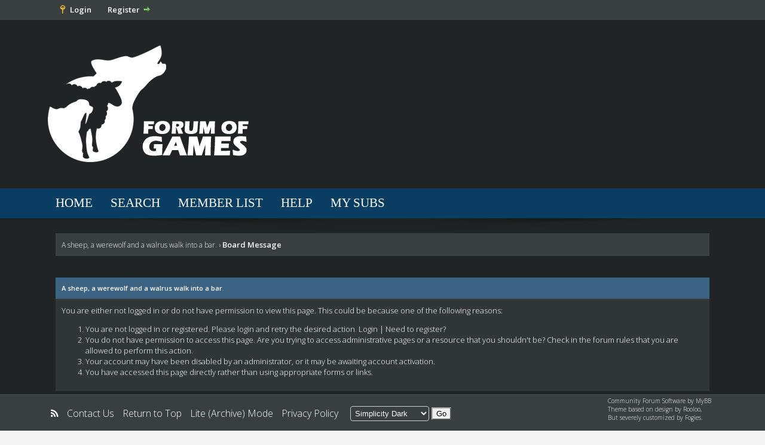

--- FILE ---
content_type: text/html; charset=UTF-8
request_url: http://forumofgames.com/member.php?action=profile&uid=222
body_size: 5121
content:
<!DOCTYPE html PUBLIC "-//W3C//DTD XHTML 1.0 Transitional//EN" "http://www.w3.org/TR/xhtml1/DTD/xhtml1-transitional.dtd"><!-- start: error -->
<html xml:lang="en" lang="en" xmlns="http://www.w3.org/1999/xhtml">
<head>
<title>A sheep, a werewolf and a walrus walk into a bar.</title>
<!-- start: headerinclude -->
<link rel="alternate" type="application/rss+xml" title="Latest Threads (RSS 2.0)" href="https://forumofgames.com/syndication.php" />
<link rel="alternate" type="application/atom+xml" title="Latest Threads (Atom 1.0)" href="https://forumofgames.com/syndication.php?type=atom1.0" />
<meta http-equiv="Content-Type" content="text/html; charset=UTF-8" />
<meta http-equiv="Content-Script-Type" content="text/javascript" />
<script type="text/javascript" src="https://forumofgames.com/jscripts/jquery.js?ver=1821"></script>
<script type="text/javascript" src="https://forumofgames.com/jscripts/jquery.plugins.min.js?ver=1821"></script>
<script type="text/javascript" src="https://forumofgames.com/jscripts/general.js?ver=1821"></script>
<link rel="stylesheet" href="https://fonts.googleapis.com/css?family=Open+Sans:300,600&amp;subset=latin,latin-ext" type="text/css" media="all" />
<meta name="viewport" content="width=device-width, initial-scale=1, maximum-scale=1"/>
<link rel="stylesheet" href="https://maxcdn.bootstrapcdn.com/font-awesome/4.5.0/css/font-awesome.min.css">

<link type="text/css" rel="stylesheet" href="https://forumofgames.com/cache/themes/theme6/css3.css?t=1627654815" />
<link type="text/css" rel="stylesheet" href="https://forumofgames.com/cache/themes/theme6/responsive.css?t=1627636688" />
<link type="text/css" rel="stylesheet" href="https://forumofgames.com/cache/themes/theme6/extra.css?t=1627654715" />
<link type="text/css" rel="stylesheet" href="https://forumofgames.com/cache/themes/theme6/menu.css?t=1627636688" />
<link type="text/css" rel="stylesheet" href="https://forumofgames.com/cache/themes/theme6/global.css?t=1689371148" />
<link type="text/css" rel="stylesheet" href="https://forumofgames.com/cache/themes/theme6/thankyoulike.css?t=1662493579" />
<link type="text/css" rel="stylesheet" href="https://forumofgames.com/cache/themes/theme6/alerts.css?t=1628097966" />
<link type="text/css" rel="stylesheet" href="https://forumofgames.com/cache/themes/theme1/mentionme.css?t=1628085152" />

<script type="text/javascript">
	lang.unknown_error = "An unknown error has occurred.";

	lang.select2_match = "One result is available, press enter to select it.";
	lang.select2_matches = "{1} results are available, use up and down arrow keys to navigate.";
	lang.select2_nomatches = "No matches found";
	lang.select2_inputtooshort_single = "Please enter one or more character";
	lang.select2_inputtooshort_plural = "Please enter {1} or more characters";
	lang.select2_inputtoolong_single = "Please delete one character";
	lang.select2_inputtoolong_plural = "Please delete {1} characters";
	lang.select2_selectiontoobig_single = "You can only select one item";
	lang.select2_selectiontoobig_plural = "You can only select {1} items";
	lang.select2_loadmore = "Loading more results&hellip;";
	lang.select2_searching = "Searching&hellip;";

	var cookieDomain = ".forumofgames.com";
	var cookiePath = "/";
	var cookiePrefix = "";
	var cookieSecureFlag = "0";
	var deleteevent_confirm = "Are you sure you want to delete this event?";
	var removeattach_confirm = "Are you sure you want to remove the selected attachment from this post?";
	var loading_text = 'Loading. <br />Please Wait&hellip;';
	var saving_changes = 'Saving changes&hellip;';
	var use_xmlhttprequest = "1";
	var my_post_key = "d023c9bae67f11445b363fcdd256a991";
	var rootpath = "https://forumofgames.com";
	var imagepath = "https://forumofgames.com/images/simplicity";
  	var yes_confirm = "Yes";
	var no_confirm = "No";
	var MyBBEditor = null;
	var spinner_image = "https://forumofgames.com/images/simplicity/spinner.gif";
	var spinner = "<img src='" + spinner_image +"' alt='' />";
	var modal_zindex = 9999;
</script>
<!-- end: headerinclude -->
</head>
<body>
<!-- start: header -->
<div id="container">
		<a name="top" id="top"></a>
		<div id="header">
          <div id="panel">
				<div class="upper">
					<div class="wrapper">
						<div id="mobile-header">

						<!-- start: header_welcomeblock_guest -->
						<!-- Continuation of div(class="upper") as opened in the header template -->
						<span class="welcome"><ul class="menu panel_links"><li><a href="https://forumofgames.com/member.php?action=login" onclick="$('#quick_login').modal({ fadeDuration: 250, keepelement: true, zIndex: (typeof modal_zindex !== 'undefined' ? modal_zindex : 9999) }); return false;" class="login">Login</a></li><li> <a href="https://forumofgames.com/member.php?action=register" class="register">Register</a></li></span></ul>
				</div>
				<div class="modal" id="quick_login" style="display: none;">
					<form method="post" action="https://forumofgames.com/member.php">
<input name="my_post_key" type="hidden" value="d023c9bae67f11445b363fcdd256a991" />
						<input name="action" type="hidden" value="do_login" />
						<input name="url" type="hidden" value="" />
						<input name="quick_login" type="hidden" value="1" />
						<table width="100%" cellspacing="0" cellpadding="5" border="0" class="tborder">
							<tr>
								<td class="thead" colspan="2"><strong>Login</strong></td>
							</tr>
							<tr>
								<td class="trow1" width="25%"><strong>Username:</strong></td>
								<td class="trow1"><input name="quick_username" id="quick_login_username" type="text" value="" class="textbox initial_focus" /></td>
							</tr>
							<tr>
								<td class="trow2"><strong>Password:</strong></td>
								<td class="trow2">
									<input name="quick_password" id="quick_login_password" type="password" value="" class="textbox" /> <a href="https://forumofgames.com/member.php?action=lostpw" class="lost_password">Lost Password?</a>
								</td>
							</tr>
							<tr>
								<td class="trow1">&nbsp;</td>
								<td class="trow1 remember_me">
									<input name="quick_remember" id="quick_login_remember" type="checkbox" value="yes" class="checkbox" checked="checked" />
									<label for="quick_login_remember">Remember me</label>
								</td>
							</tr>
							<tr>
								<td class="trow2" colspan="2">
									<div align="center"><input name="submit" type="submit" class="button" value="Login" /></div>
								</td>
							</tr>
						</table>
					</form>
				</div>
				<script type="text/javascript">
					$("#quick_login input[name='url']").val($(location).attr('href'));
				</script>
<!-- end: header_welcomeblock_guest -->
		
					<!-- </div> in header_welcomeblock_member and header_welcomeblock_guest -->
				<!-- </div> in header_welcomeblock_member and header_welcomeblock_guest -->
			</div>
		</div>
			<div id="logo">
				<div class="wrapper">
										<a href="https://forumofgames.com/index.php"><img src="https://forumofgames.com/images/fog-logo-4-200x.png" alt="A sheep, a werewolf and a walrus walk into a bar." title="A sheep, a werewolf and a walrus walk into a bar." class="logoimg"/></a>	</div>	<!-- notice -->
<!-- notice  	
				<hr>
<center>Maintenance being done tonight, Fridat Night, Saturday AM.  Maintenance window, 21st Janurary, 01:00-02:00. Thanks.</center>
<hr>
- end notice -->				

				
    <nav class="nav">
                  <ul id="menu">  	<div class="wrapper">			  
    <li><a href="https://forumofgames.com">Home</a></li>
    <li><a href="https://forumofgames.com/search.php">Search</a></li>
    <li><a href="https://forumofgames.com/memberlist.php">Member List</a></li>
    <li><a href="https://forumofgames.com/misc.php?action=help">Help</a></li>
	<li> <a href="usercp.php?action=subscriptions">My Subs</a></li>
					  					  <!-- start: header_welcomeblock_guest -->
						<!-- Continuation of div(class="upper") as opened in the header template -->
						<span class="welcome"><ul class="menu panel_links"><li><a href="https://forumofgames.com/member.php?action=login" onclick="$('#quick_login').modal({ fadeDuration: 250, keepelement: true, zIndex: (typeof modal_zindex !== 'undefined' ? modal_zindex : 9999) }); return false;" class="login">Login</a></li><li> <a href="https://forumofgames.com/member.php?action=register" class="register">Register</a></li></span></ul>
				</div>
				<div class="modal" id="quick_login" style="display: none;">
					<form method="post" action="https://forumofgames.com/member.php">
<input name="my_post_key" type="hidden" value="d023c9bae67f11445b363fcdd256a991" />
						<input name="action" type="hidden" value="do_login" />
						<input name="url" type="hidden" value="" />
						<input name="quick_login" type="hidden" value="1" />
						<table width="100%" cellspacing="0" cellpadding="5" border="0" class="tborder">
							<tr>
								<td class="thead" colspan="2"><strong>Login</strong></td>
							</tr>
							<tr>
								<td class="trow1" width="25%"><strong>Username:</strong></td>
								<td class="trow1"><input name="quick_username" id="quick_login_username" type="text" value="" class="textbox initial_focus" /></td>
							</tr>
							<tr>
								<td class="trow2"><strong>Password:</strong></td>
								<td class="trow2">
									<input name="quick_password" id="quick_login_password" type="password" value="" class="textbox" /> <a href="https://forumofgames.com/member.php?action=lostpw" class="lost_password">Lost Password?</a>
								</td>
							</tr>
							<tr>
								<td class="trow1">&nbsp;</td>
								<td class="trow1 remember_me">
									<input name="quick_remember" id="quick_login_remember" type="checkbox" value="yes" class="checkbox" checked="checked" />
									<label for="quick_login_remember">Remember me</label>
								</td>
							</tr>
							<tr>
								<td class="trow2" colspan="2">
									<div align="center"><input name="submit" type="submit" class="button" value="Login" /></div>
								</td>
							</tr>
						</table>
					</form>
				</div>
				<script type="text/javascript">
					$("#quick_login input[name='url']").val($(location).attr('href'));
				</script>
<!-- end: header_welcomeblock_guest -->

</ul> 
    </nav>
<div class="menu-shadow mheader"></div>										
				</div>
			</div>
			
		<div id="content">
<div class="wrapperforum">
				
				
				
				
				
				
				<!-- start: nav -->

<div class="navigation">
<!-- start: nav_bit -->
<a href="https://forumofgames.com/index.php">A sheep, a werewolf and a walrus walk into a bar.</a>
<!-- end: nav_bit --><!-- start: nav_sep_active -->
›
<!-- end: nav_sep_active --><!-- start: nav_bit_active -->
<span class="active">Board Message</span>
<!-- end: nav_bit_active -->
</div>
<!-- end: nav -->
				<br />
<!-- end: header -->
<br />
<table border="0" cellspacing="0" cellpadding="5" class="tborder">
<tr>
<td class="thead"><span class="smalltext"><strong>A sheep, a werewolf and a walrus walk into a bar.</strong></span></td>
</tr>
<tr>
<td class="trow1"><!-- start: error_nopermission -->
You are either not logged in or do not have permission to view this page. This could be because one of the following reasons:
<ol>
<li>You are not logged in or registered. Please login and retry the desired action. <a href="member.php?action=login">Login</a> | <a href="member.php?action=register">Need to register?</a></li>
<li>You do not have permission to access this page. Are you trying to access administrative pages or a resource that you shouldn't be?  Check in the forum rules that you are allowed to perform this action.</li>
<li>Your account may have been disabled by an administrator, or it may be awaiting account activation.</li>
<li>You have accessed this page directly rather than using appropriate forms or links.</li>
</ol>
<!-- end: error_nopermission --></td>
</tr>
</table>
<!-- start: footer -->
  </div>
</div>
<script type="text/javascript">
jQuery(function($) {
$("#backtop").hide();
  $(window).scroll(function () {
    if ($(this).scrollTop() > 300) {
      $('#backtop').fadeIn(200);
    } else {
      $('#backtop').fadeOut(200);
    }
  });
  $('.go-top').click(function () {
    $('html,body').animate({
      scrollTop: 0
    }, 1000);
    return false;
  });
});
</script>  		
<div id="footer"><div class="wrapper">
				
	<div class="upper hide">
			<ul class="menu bottom_links">
				<li><a href="https://forumofgames.com/misc.php?action=syndication"><i class="fa fa-rss"></i></a></li>              
				<!-- start: footer_contactus -->
<li><a href="https://forumofgames.com/">Contact Us</a></li>
<!-- end: footer_contactus -->
				<li><a href="#top">Return to Top</a></li>
				<li><a href="https://forumofgames.com/archive/index.php">Lite (Archive) Mode</a></li>
				<li><a href="https://www.termsfeed.com/live/a0724fb2-1ba9-4add-934b-3aa424f1eaed" target="_new">Privacy Policy</a></li>
				<!-- start: footer_themeselect -->
<div class="theme">
<form method="POST" action="/member.php" id="theme_select">
	<input type="hidden" name="action" value="profile" />
<input type="hidden" name="uid" value="222" />

	<input type="hidden" name="my_post_key" value="d023c9bae67f11445b363fcdd256a991" />
	<!-- start: footer_themeselector -->
<select name="theme" onchange="MyBB.changeTheme();">
<optgroup label="Quick Theme Select">
<!-- start: usercp_themeselector_option -->
<option value="6">Simplicity Dark</option>
<!-- end: usercp_themeselector_option --><!-- start: usercp_themeselector_option -->
<option value="7">mint-bright</option>
<!-- end: usercp_themeselector_option -->
</optgroup>
</select>
<!-- end: footer_themeselector -->
	<!-- start: gobutton -->
<input type="submit" class="button" value="Go" />
<!-- end: gobutton -->
</form>
</div>
<!-- end: footer_themeselect -->
			</ul>
		
	</div>

	<div class="lower">
			<span id="copyright">
				<!-- MyBB is free software developed and maintained by a volunteer community.
					It would be much appreciated by the MyBB Group if you left the full copyright and "powered by" notice intact,
					to show your support for MyBB.  If you choose to remove or modify the copyright below,
					you may be refused support on the MyBB Community Forums.

					This is free software, support us and we'll support you. -->
Community Forum Software by <a href="http://www.mybb.com" target="_blank">MyBB</a></br>Theme based on design by <a href="http://rooloo.in" target="_blank">Rooloo</a>, </br>But severely customized by Fogies.
				<!-- End powered by -->
			</span>

	</div>
	
<div id='backtop'>
    <a class='go-top' href='#top' title='Back to Top'>Top</a>
</div><span id="copyright" style="font-size:10pt; font-style:italic; margin-bottom:5px; color:#777;">All opinions expressed are those of the individual and do not reflect those of the site or it's mods & administrators. </span>
</div>
<!-- The following piece of code allows MyBB to run scheduled tasks. DO NOT REMOVE --><!-- start: task_image -->
<img src="https://forumofgames.com/task.php" width="1" height="1" alt="" />
<!-- end: task_image --><!-- End task image code -->

</div><!-- MentionMe Autocomplete Scripts -->
<script type="text/javascript" src="https://forumofgames.com/jscripts/Caret.js/jquery.caret.min.js"></script>
<script type="text/javascript" src="https://forumofgames.com/jscripts/MentionMe/autocomplete.min.js"></script>
<script type="text/javascript">
<!--
	MentionMe.autoComplete.setup({
		lang: {
			instructions: 'type a user name',
		},
		maxLength: '30',
		maxItems: '5',
		minWidth: '120',
		tid: '',
		fullText: '0',
		showAvatars: '1',
		imageDirectory: 'https://forumofgames.com/images/simplicity',
		lockSelection: '1',
	});
// -->
</script><!-- start: mentionme_popup -->
<div id="mentionme_master_popup" class="mentionme_popup" style="display: none;">
	<div class="mentionme_spinner">
		<img src="images/spinner.gif" />
		<span></span>
	</div>
	<div class="mentionme_popup_input_container">
		<input class="mentionme_popup_input" type="text" autocomplete="off" />
	</div>
	<div class="mentionme_popup_body"></div>
</div>
<!-- end: mentionme_popup -->
<!-- end: footer -->
</body>
</html>
<!-- end: error -->

--- FILE ---
content_type: text/css
request_url: https://forumofgames.com/cache/themes/theme6/css3.css?t=1627654815
body_size: 2017
content:
tr td.trow1:first-child,
tr td.trow2:first-child,
tr td.trow_shaded:first-child {
	border-left: 0;
}

tr td.trow1:last-child,
tr td.trow2:last-child,
tr td.trow_shaded:last-child {
	border-right: 0;
}

.tborder tbody tr:last-child td {
	border-bottom: 0;
}



.thead_left {
	-moz-border-radius-topright: 0;
	-webkit-border-top-right-radius: 0;
    border-top-right-radius: 0;
}

.thead_right {
	-moz-border-radius-topleft: 0;
	-webkit-border-top-left-radius: 0;
    border-top-left-radius: 0;
}

.tcat_menu {
	-moz-border-radius: 0 !important;
	-webkit-border-radius: 0 !important;
  	border-radius: 0 !important;
}

.tborder tbody:nth-last-child(2) .tcat_collapse_collapsed {
	-moz-border-radius-bottomleft: 6px !important;
	-moz-border-radius-bottomright: 6px !important;
	-webkit-border-bottom-left-radius: 6px !important;
	-webkit-border-bottom-right-radius: 6px !important;
	border-bottom-left-radius: 6px !important;
	border-bottom-right-radius: 6px !important;
}

input.textbox,
input.invalid_field,
input.valid_field,
select,
textarea,
.editor_control_bar,
blockquote,
.codeblock,
fieldset,
.pm_alert,
.red_alert,
.popup_menu {
	-moz-border-radius: 4px;
	-webkit-border-radius: 4px;
	border-radius: 4px;
}

.post.classic .post_author {
	-moz-border-radius: 0 6px 6px 0;
	-webkit-border-radius: 0 6px 6px 0;
	border-radius: 0 6px 6px 0;
}

.popup_menu .popup_item_container:first-child .popup_item {
	-moz-border-radius-topleft: 6px;
	-moz-border-radius-topright: 6px;
	-webkit-border-top-left-radius: 6px;
	-webkit-border-top-right-radius: 6px;
	border-top-left-radius: 6px;
	border-top-right-radius: 6px;
}

.popup_menu .popup_item_container:last-child .popup_item {
	-moz-border-radius-bottomleft: 6px;
	-moz-border-radius-bottomright: 6px;
	-webkit-border-bottom-left-radius: 6px;
	-webkit-border-bottom-right-radius: 6px;
	border-bottom-left-radius: 6px;
	border-bottom-right-radius: 6px;
}


.pollbar {
	-moz-border-radius: 3px;
	-webkit-border-radius: 3px;
	border-radius: 3px;
}
		
		

		
		

--- FILE ---
content_type: text/css
request_url: https://forumofgames.com/cache/themes/theme6/alerts.css?t=1628097966
body_size: 617
content:
.usercp_nav_myalerts {
    background: url(../../../images/usercp/transmit_blue.png) no-repeat left center;
}

.usercp_nav_myalerts_delete_all {
    background: url(../../../images/usercp/delete.png) no-repeat left center;
}

.usercp_nav_myalerts_delete_read {
    background: url(../../../images/usercp/bin.png) no-repeat left center;
}

.newAlerts > a {
    color: red !important;
}

ul.panel_links a.myalerts {
    background-position: 0 -180px;
}

.alert-row__no-alerts td {
    text-align: center;
}

.alert--read.alert {
    opacity: .5;
}

.alert.alert--read td.trow1 {
    background-color: #172D34;
}

.alerts--new a {
	color: red !important;
	font-weight: normal;
}
